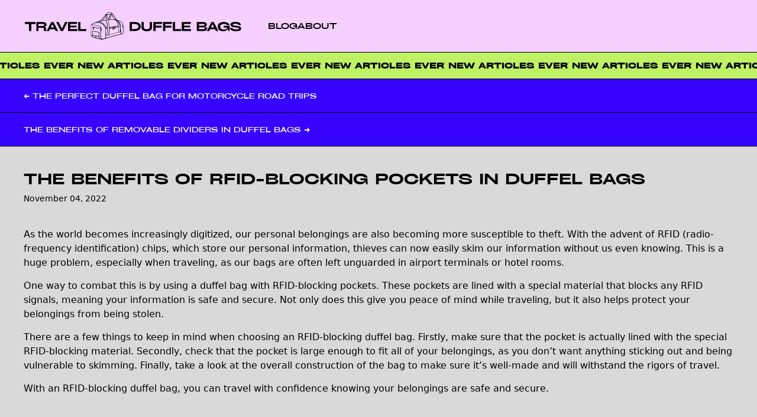

--- FILE ---
content_type: text/html
request_url: https://www.traveldufflebags.com/the-benefits-of-rfid-blocking-pockets-in-duffel-bags/
body_size: 6660
content:
<!DOCTYPE html><html lang="en"><head><meta charSet="utf-8"/><meta http-equiv="x-ua-compatible" content="ie=edge"/><meta name="viewport" content="width=device-width, initial-scale=1, shrink-to-fit=no"/><meta name="generator" content="Gatsby 4.25.7"/><meta name="description" content="As the world becomes increasingly digitized, our personal belongings are also becoming more susceptible to theft. With the advent of RFID (radio-frequency…" data-gatsby-head="true"/><meta property="og:title" content="The Benefits of RFID-Blocking Pockets in Duffel Bags" data-gatsby-head="true"/><meta property="og:description" content="As the world becomes increasingly digitized, our personal belongings are also becoming more susceptible to theft. With the advent of RFID (radio-frequency…" data-gatsby-head="true"/><meta property="og:type" content="website" data-gatsby-head="true"/><meta name="twitter:card" content="summary" data-gatsby-head="true"/><meta name="twitter:creator" content="" data-gatsby-head="true"/><meta name="twitter:title" content="The Benefits of RFID-Blocking Pockets in Duffel Bags" data-gatsby-head="true"/><meta name="twitter:description" content="As the world becomes increasingly digitized, our personal belongings are also becoming more susceptible to theft. With the advent of RFID (radio-frequency…" data-gatsby-head="true"/><meta name="theme-color" content="#DFDAFF"/><style data-href="/styles.ed0aefa79d5a60afd8d7.css" data-identity="gatsby-global-css">/*
! tailwindcss v3.3.2 | MIT License | https://tailwindcss.com
*/*,:after,:before{border:0 solid #e5e7eb;box-sizing:border-box}:after,:before{--tw-content:""}html{-webkit-text-size-adjust:100%;font-feature-settings:normal;font-family:ui-sans-serif,system-ui,-apple-system,BlinkMacSystemFont,Segoe UI,Roboto,Helvetica Neue,Arial,Noto Sans,sans-serif,Apple Color Emoji,Segoe UI Emoji,Segoe UI Symbol,Noto Color Emoji;font-variation-settings:normal;line-height:1.5;-moz-tab-size:4;-o-tab-size:4;tab-size:4}body{line-height:inherit;margin:0}hr{border-top-width:1px;color:inherit;height:0}abbr:where([title]){-webkit-text-decoration:underline dotted;text-decoration:underline dotted}h1,h2,h3,h4,h5,h6{font-size:inherit;font-weight:inherit}a{color:inherit;text-decoration:inherit}b,strong{font-weight:bolder}code,kbd,pre,samp{font-family:ui-monospace,SFMono-Regular,Menlo,Monaco,Consolas,Liberation Mono,Courier New,monospace;font-size:1em}small{font-size:80%}sub,sup{font-size:75%;line-height:0;position:relative;vertical-align:baseline}sub{bottom:-.25em}sup{top:-.5em}table{border-collapse:collapse;border-color:inherit;text-indent:0}button,input,optgroup,select,textarea{color:inherit;font-family:inherit;font-size:100%;font-weight:inherit;line-height:inherit;margin:0;padding:0}button,select{text-transform:none}[type=button],[type=reset],[type=submit],button{-webkit-appearance:button;background-color:transparent;background-image:none}:-moz-focusring{outline:auto}:-moz-ui-invalid{box-shadow:none}progress{vertical-align:baseline}::-webkit-inner-spin-button,::-webkit-outer-spin-button{height:auto}[type=search]{-webkit-appearance:textfield;outline-offset:-2px}::-webkit-search-decoration{-webkit-appearance:none}::-webkit-file-upload-button{-webkit-appearance:button;font:inherit}summary{display:list-item}blockquote,dd,dl,figure,h1,h2,h3,h4,h5,h6,hr,p,pre{margin:0}fieldset{margin:0}fieldset,legend{padding:0}menu,ol,ul{list-style:none;margin:0;padding:0}textarea{resize:vertical}input::-moz-placeholder,textarea::-moz-placeholder{color:#9ca3af;opacity:1}input::placeholder,textarea::placeholder{color:#9ca3af;opacity:1}[role=button],button{cursor:pointer}:disabled{cursor:default}audio,canvas,embed,iframe,img,object,svg,video{display:block;vertical-align:middle}img,video{height:auto;max-width:100%}[hidden]{display:none}*,:after,:before{--tw-border-spacing-x:0;--tw-border-spacing-y:0;--tw-translate-x:0;--tw-translate-y:0;--tw-rotate:0;--tw-skew-x:0;--tw-skew-y:0;--tw-scale-x:1;--tw-scale-y:1;--tw-pan-x: ;--tw-pan-y: ;--tw-pinch-zoom: ;--tw-scroll-snap-strictness:proximity;--tw-gradient-from-position: ;--tw-gradient-via-position: ;--tw-gradient-to-position: ;--tw-ordinal: ;--tw-slashed-zero: ;--tw-numeric-figure: ;--tw-numeric-spacing: ;--tw-numeric-fraction: ;--tw-ring-inset: ;--tw-ring-offset-width:0px;--tw-ring-offset-color:#fff;--tw-ring-color:rgba(59,130,246,.5);--tw-ring-offset-shadow:0 0 #0000;--tw-ring-shadow:0 0 #0000;--tw-shadow:0 0 #0000;--tw-shadow-colored:0 0 #0000;--tw-blur: ;--tw-brightness: ;--tw-contrast: ;--tw-grayscale: ;--tw-hue-rotate: ;--tw-invert: ;--tw-saturate: ;--tw-sepia: ;--tw-drop-shadow: ;--tw-backdrop-blur: ;--tw-backdrop-brightness: ;--tw-backdrop-contrast: ;--tw-backdrop-grayscale: ;--tw-backdrop-hue-rotate: ;--tw-backdrop-invert: ;--tw-backdrop-opacity: ;--tw-backdrop-saturate: ;--tw-backdrop-sepia: }::backdrop{--tw-border-spacing-x:0;--tw-border-spacing-y:0;--tw-translate-x:0;--tw-translate-y:0;--tw-rotate:0;--tw-skew-x:0;--tw-skew-y:0;--tw-scale-x:1;--tw-scale-y:1;--tw-pan-x: ;--tw-pan-y: ;--tw-pinch-zoom: ;--tw-scroll-snap-strictness:proximity;--tw-gradient-from-position: ;--tw-gradient-via-position: ;--tw-gradient-to-position: ;--tw-ordinal: ;--tw-slashed-zero: ;--tw-numeric-figure: ;--tw-numeric-spacing: ;--tw-numeric-fraction: ;--tw-ring-inset: ;--tw-ring-offset-width:0px;--tw-ring-offset-color:#fff;--tw-ring-color:rgba(59,130,246,.5);--tw-ring-offset-shadow:0 0 #0000;--tw-ring-shadow:0 0 #0000;--tw-shadow:0 0 #0000;--tw-shadow-colored:0 0 #0000;--tw-blur: ;--tw-brightness: ;--tw-contrast: ;--tw-grayscale: ;--tw-hue-rotate: ;--tw-invert: ;--tw-saturate: ;--tw-sepia: ;--tw-drop-shadow: ;--tw-backdrop-blur: ;--tw-backdrop-brightness: ;--tw-backdrop-contrast: ;--tw-backdrop-grayscale: ;--tw-backdrop-hue-rotate: ;--tw-backdrop-invert: ;--tw-backdrop-opacity: ;--tw-backdrop-saturate: ;--tw-backdrop-sepia: }.container{width:100%}@media (min-width:640px){.container{max-width:640px}}@media (min-width:768px){.container{max-width:768px}}@media (min-width:1024px){.container{max-width:1024px}}@media (min-width:1280px){.container{max-width:1280px}}@media (min-width:1536px){.container{max-width:1536px}}.fixed{position:fixed}.float-left{float:left}.mx-auto{margin-left:auto;margin-right:auto}.mb-10{margin-bottom:2.5rem}.flex{display:flex}.grid{display:grid}.w-96{width:24rem}.w-full{width:100%}.grid-cols-1{grid-template-columns:repeat(1,minmax(0,1fr))}.items-center{align-items:center}.justify-center{justify-content:center}.gap-10{gap:2.5rem}.gap-5{gap:1.25rem}.border-b{border-bottom-width:1px}.border-black{--tw-border-opacity:1;border-color:rgb(0 0 0/var(--tw-border-opacity))}.bg-fuchsia-200{--tw-bg-opacity:1;background-color:rgb(245 208 254/var(--tw-bg-opacity))}.bg-grey-solid{--tw-bg-opacity:1;background-color:rgb(217 217 217/var(--tw-bg-opacity))}.bg-lime-300{--tw-bg-opacity:1;background-color:rgb(190 242 100/var(--tw-bg-opacity))}.p-10{padding:2.5rem}.px-10{padding-left:2.5rem;padding-right:2.5rem}.py-10{padding-bottom:2.5rem;padding-top:2.5rem}.py-2{padding-bottom:.5rem;padding-top:.5rem}.py-3{padding-bottom:.75rem;padding-top:.75rem}.py-5{padding-bottom:1.25rem;padding-top:1.25rem}.font-CyGroteskGrandBold{font-family:CyGroteskGrandBold,sans-serif}.font-CyGroteskGrandDemi{font-family:CyGroteskGrandDemi,sans-serif}.font-CyGroteskGrandMedium{font-family:CyGroteskGrandMedium,sans-serif}.text-sm{font-size:.875rem;line-height:1.25rem}.text-xs{font-size:.75rem;line-height:1rem}.uppercase{text-transform:uppercase}.antialiased{-webkit-font-smoothing:antialiased;-moz-osx-font-smoothing:grayscale}@font-face{font-display:swap;font-family:CyGroteskGrandBlack;font-style:normal;font-weight:900;src:url(/static/CyGroteskGrandBlack-CyGroteskGrandBlack-43d77495491f38d2b405520cf1c99b0b.woff2) format("woff2"),url(/static/CyGroteskGrandBlack-CyGroteskGrandBlack-6cdbc3069216f648efe88967aa14a23c.woff) format("woff")}@font-face{font-display:swap;font-family:CyGroteskGrandDark;font-style:normal;font-weight:900;src:url(/static/CyGroteskGrandDark-CyGroteskGrandDark-7cea260129bff75ad666106ef182bda3.woff2) format("woff2"),url(/static/CyGroteskGrandDark-CyGroteskGrandDark-4d5689fe48b373a2e53ce2d9e596676b.woff) format("woff")}@font-face{font-display:swap;font-family:CyGroteskGrandBold;font-style:normal;font-weight:700;src:url(/static/CyGroteskGrandBold-CyGroteskGrandBold-a49d5539e1dea3afa0d8c894356ea1c7.woff2) format("woff2"),url(/static/CyGroteskGrandBold-CyGroteskGrandBold-e965880b80ee85a6d5efb308819e0bfc.woff) format("woff")}@font-face{font-display:swap;font-family:CyGroteskGrandHeavy;font-style:normal;font-weight:900;src:url(/static/CyGroteskGrandHeavy-CyGroteskGrandHeavy-a3b780b013a6e867f8e7e056cd84c4a6.woff2) format("woff2"),url(/static/CyGroteskGrandHeavy-CyGroteskGrandHeavy-867484af3c4e97010d8c324673657009.woff) format("woff")}@font-face{font-display:swap;font-family:CyGroteskGrandDemi;font-style:normal;font-weight:400;src:url(/static/CyGroteskGrandDemi-CyGroteskGrandDemi-2314fea14a8aa674161723770cd951b2.woff2) format("woff2"),url(/static/CyGroteskGrandDemi-CyGroteskGrandDemi-a5aa13989f40c10efeedfac60bae35ca.woff) format("woff")}@font-face{font-display:swap;font-family:CyGroteskGrandLight;font-style:normal;font-weight:300;src:url(/static/CyGroteskGrandLight-CyGroteskGrandLight-7ee1ff7a53e90c289ca8c3f5f9356e4a.woff2) format("woff2"),url(/static/CyGroteskGrandLight-CyGroteskGrandLight-d6bb29015f088c9e8e6e73cf36705acf.woff) format("woff")}@font-face{font-display:swap;font-family:CyGroteskGrandRegular;font-style:normal;font-weight:400;src:url(/static/CyGroteskGrandRegular-CyGroteskGrandRegular-6a0b711a1df95c1cb080a52ec5524ec8.woff2) format("woff2"),url(/static/CyGroteskGrandRegular-CyGroteskGrandRegular-2e9059558ee67ccf3d683c4a10f302aa.woff) format("woff")}@font-face{font-display:swap;font-family:CyGroteskGrandThin;font-style:normal;font-weight:100;src:url(/static/CyGroteskGrandThin-CyGroteskGrandThin-54ddd96732a4c5e90be168db1fb67e3a.woff2) format("woff2"),url(/static/CyGroteskGrandThin-CyGroteskGrandThin-c5cd5832a902c01ffd59d4da8ddb900d.woff) format("woff")}@font-face{font-display:swap;font-family:CyGroteskGrandMedium;font-style:normal;font-weight:500;src:url(/static/CyGroteskGrandMedium-CyGroteskGrandMedium-f9d513803787a6f04d5db98ba8a613e0.woff2) format("woff2"),url(/static/CyGroteskGrandMedium-CyGroteskGrandMedium-c2f93d97d733be3ff93df73e3429a606.woff) format("woff")}@font-face{font-display:swap;font-family:CyGroteskWideBlack;font-style:normal;font-weight:900;src:url(/static/CyGroteskWideBlack-CyGroteskWideBlack-5c8aa7ecc4bacae2d2e2a269438ab2f2.woff2) format("woff2"),url(/static/CyGroteskWideBlack-CyGroteskWideBlack-05d11af40a0fb51c02136060ee22fdfe.woff) format("woff")}@font-face{font-display:swap;font-family:CyGroteskWideDark;font-style:normal;font-weight:900;src:url(/static/CyGroteskWideDark-CyGroteskWideDark-4715398d9da4800481f5573ea6f2c5a8.woff2) format("woff2"),url(/static/CyGroteskWideDark-CyGroteskWideDark-87e1d655c11c92c9e0b31aaf9d8dd76f.woff) format("woff")}@font-face{font-display:swap;font-family:CyGroteskWideBold;font-style:normal;font-weight:700;src:url(/static/CyGroteskWideBold-CyGroteskWideBold-f4daadb1c9efe244ccf170b2ebdaaf80.woff2) format("woff2"),url(/static/CyGroteskWideBold-CyGroteskWideBold-c7a542bf9e416a912137f950b1d507e9.woff) format("woff")}@font-face{font-display:swap;font-family:CyGroteskWideHeavy;font-style:normal;font-weight:900;src:url(/static/CyGroteskWideHeavy-CyGroteskWideHeavy-387ec97999f3e0fd41bf2c6951eab8e2.woff2) format("woff2"),url(/static/CyGroteskWideHeavy-CyGroteskWideHeavy-eaf360560f76f948dd6aaf031f6094f8.woff) format("woff")}@font-face{font-display:swap;font-family:CyGroteskWideDemi;font-style:normal;font-weight:400;src:url(/static/CyGroteskWideDemi-CyGroteskWideDemi-31fc85e1114964a8cbb4f03d6dfe032a.woff2) format("woff2"),url(/static/CyGroteskWideDemi-CyGroteskWideDemi-5f221cf24cdcae5967b553d6d6ed23f1.woff) format("woff")}@font-face{font-display:swap;font-family:CyGroteskWideLight;font-style:normal;font-weight:300;src:url(/static/CyGroteskWideLight-CyGroteskWideLight-3babc42f93c6ba8203d0f9075a954a24.woff2) format("woff2"),url(/static/CyGroteskWideLight-CyGroteskWideLight-953aa215561d263ed4facc32cba6aab2.woff) format("woff")}@font-face{font-display:swap;font-family:CyGroteskWideMedium;font-style:normal;font-weight:500;src:url(/static/CyGroteskWideMedium-CyGroteskWideMedium-0908951dbfeb44a9780d930cf8fbb965.woff2) format("woff2"),url(/static/CyGroteskWideMedium-CyGroteskWideMedium-6780a3a7acb5da5cf364f02db5ba7928.woff) format("woff")}body{background-color:#d9d9d9}h1{font-size:19pt;line-height:28px;margin-bottom:10px}p{margin-bottom:15px}.articleBody{min-height:50vh}.articleBody h2{font-size:14pt;font-weight:600;margin:0 0 10px;text-transform:uppercase}.articleBody ol,.articleBody ul{list-style:circle;padding:10px 0 10px 40px}.articleBody ol li,.articleBody ul li{line-height:normal;margin-bottom:10px;padding:0}.articleBody ol li p,.articleBody ul li p{padding-bottom:0}.ticker{background:#bef263;border-bottom:1px solid}.footerBlogNav{font-family:CyGroteskGrandMedium,Arial,Helvetica,sans-serif}.footerBlogNav a{background:#3604ff;border-bottom:1px solid #000;color:#fff}section.articleBody a:link{text-decoration:underline}.hover\:bg-lime-50:hover{--tw-bg-opacity:1;background-color:rgb(247 254 231/var(--tw-bg-opacity))}@media (min-width:1024px){.lg\:grid-cols-2{grid-template-columns:repeat(2,minmax(0,1fr))}.lg\:grid-cols-3{grid-template-columns:repeat(3,minmax(0,1fr))}.lg\:justify-start{justify-content:flex-start}.lg\:gap-10{gap:2.5rem}}</style><title data-gatsby-head="true">The Benefits of RFID-Blocking Pockets in Duffel Bags | Travel Duffle Bags: Tips, Reviews, and Recommendations</title><link rel="preconnect" href="https://www.google-analytics.com"/><link rel="dns-prefetch" href="https://www.google-analytics.com"/><script>
  
  function gaOptout(){document.cookie=disableStr+'=true; expires=Thu, 31 Dec 2099 23:59:59 UTC;path=/',window[disableStr]=!0}var gaProperty='UA-XXXXXXX-1',disableStr='ga-disable-'+gaProperty;document.cookie.indexOf(disableStr+'=true')>-1&&(window[disableStr]=!0);
  if(true) {
    (function(i,s,o,g,r,a,m){i['GoogleAnalyticsObject']=r;i[r]=i[r]||function(){
    (i[r].q=i[r].q||[]).push(arguments)},i[r].l=1*new Date();a=s.createElement(o),
    m=s.getElementsByTagName(o)[0];a.async=1;a.src=g;m.parentNode.insertBefore(a,m)
    })(window,document,'script','https://www.google-analytics.com/analytics.js','ga');
  }
  if (typeof ga === "function") {
    ga('create', 'UA-XXXXXXX-1', 'auto', {});
      ga('set', 'anonymizeIp', true);
      
      
      
      
      }</script><link rel="sitemap" type="application/xml" href="/sitemap/sitemap-index.xml"/><style>.gatsby-image-wrapper{position:relative;overflow:hidden}.gatsby-image-wrapper picture.object-fit-polyfill{position:static!important}.gatsby-image-wrapper img{bottom:0;height:100%;left:0;margin:0;max-width:none;padding:0;position:absolute;right:0;top:0;width:100%;object-fit:cover}.gatsby-image-wrapper [data-main-image]{opacity:0;transform:translateZ(0);transition:opacity .25s linear;will-change:opacity}.gatsby-image-wrapper-constrained{display:inline-block;vertical-align:top}</style><noscript><style>.gatsby-image-wrapper noscript [data-main-image]{opacity:1!important}.gatsby-image-wrapper [data-placeholder-image]{opacity:0!important}</style></noscript><script type="module">const e="undefined"!=typeof HTMLImageElement&&"loading"in HTMLImageElement.prototype;e&&document.body.addEventListener("load",(function(e){const t=e.target;if(void 0===t.dataset.mainImage)return;if(void 0===t.dataset.gatsbyImageSsr)return;let a=null,n=t;for(;null===a&&n;)void 0!==n.parentNode.dataset.gatsbyImageWrapper&&(a=n.parentNode),n=n.parentNode;const o=a.querySelector("[data-placeholder-image]"),r=new Image;r.src=t.currentSrc,r.decode().catch((()=>{})).then((()=>{t.style.opacity=1,o&&(o.style.opacity=0,o.style.transition="opacity 500ms linear")}))}),!0);</script><link rel="alternate" type="application/rss+xml" title="Gatsby Starter Blog RSS Feed" href="/rss.xml"/><link rel="icon" href="/favicon-32x32.png?v=ea69f7f2712d9f469028033cd919b2fc" type="image/png"/><link rel="manifest" href="/manifest.webmanifest" crossorigin="anonymous"/><link rel="apple-touch-icon" sizes="48x48" href="/icons/icon-48x48.png?v=ea69f7f2712d9f469028033cd919b2fc"/><link rel="apple-touch-icon" sizes="72x72" href="/icons/icon-72x72.png?v=ea69f7f2712d9f469028033cd919b2fc"/><link rel="apple-touch-icon" sizes="96x96" href="/icons/icon-96x96.png?v=ea69f7f2712d9f469028033cd919b2fc"/><link rel="apple-touch-icon" sizes="144x144" href="/icons/icon-144x144.png?v=ea69f7f2712d9f469028033cd919b2fc"/><link rel="apple-touch-icon" sizes="192x192" href="/icons/icon-192x192.png?v=ea69f7f2712d9f469028033cd919b2fc"/><link rel="apple-touch-icon" sizes="256x256" href="/icons/icon-256x256.png?v=ea69f7f2712d9f469028033cd919b2fc"/><link rel="apple-touch-icon" sizes="384x384" href="/icons/icon-384x384.png?v=ea69f7f2712d9f469028033cd919b2fc"/><link rel="apple-touch-icon" sizes="512x512" href="/icons/icon-512x512.png?v=ea69f7f2712d9f469028033cd919b2fc"/></head><body><div id="___gatsby"><div style="outline:none" tabindex="-1" id="gatsby-focus-wrapper"><div class="bg-grey-solid"><div class="bg-fuchsia-200 border-black border-b"><div class="py-5 px-10"><div class="grid grid-cols-1 lg:grid-cols-3 gap-5 lg:gap-10 items-center"><div class=""><a class="" href="/"><img src="/static/traveldufflebags-logo-14f7c8fac03b2580973f8e9ec5c64e2f.svg" class="w-96 float-left mx-auto"/></a></div><div class=""><ul class="flex gap-5 uppercase text-sm lg:text-md font-CyGroteskGrandMedium items-center justify-center lg:justify-start"><li><a class="" href="/">Blog</a></li><li><a class="" href="/about">About</a></li></ul></div></div></div></div><div class="ticker" style="position:relative;overflow:hidden;height:0"></div><main><div class=""><div class="grid grid-rows-1 grid-flow-col footerBlogNav uppercase text-xs"><a rel="prev" class="py-5 px-10 bg-violet-300 w-full" href="/the-perfect-duffel-bag-for-motorcycle-road-trips/">← <!-- -->The Perfect Duffel Bag for Motorcycle Road Trips</a><a rel="next" class="py-5 px-10 bg-violet-300 w-full" href="/the-benefits-of-removable-dividers-in-duffel-bags/">The Benefits of Removable Dividers in Duffel Bags<!-- --> →</a></div></div><div class="p-10 border-b h-screen border-black"><div><header><h1 class="font-CyGroteskGrandDemi uppercase">The Benefits of RFID-Blocking Pockets in Duffel Bags</h1><p class="text-sm">November 04, 2022</p></header><br/><section class="articleBody"><p>As the world becomes increasingly digitized, our personal belongings are also becoming more susceptible to theft. With the advent of RFID (radio-frequency identification) chips, which store our personal information, thieves can now easily skim our information without us even knowing. This is a huge problem, especially when traveling, as our bags are often left unguarded in airport terminals or hotel rooms.</p>
<p>One way to combat this is by using a duffel bag with RFID-blocking pockets. These pockets are lined with a special material that blocks any RFID signals, meaning your information is safe and secure. Not only does this give you peace of mind while traveling, but it also helps protect your belongings from being stolen.</p>
<p>There are a few things to keep in mind when choosing an RFID-blocking duffel bag. Firstly, make sure that the pocket is actually lined with the special RFID-blocking material. Secondly, check that the pocket is large enough to fit all of your belongings, as you don’t want anything sticking out and being vulnerable to skimming. Finally, take a look at the overall construction of the bag to make sure it’s well-made and will withstand the rigors of travel.</p>
<p>With an RFID-blocking duffel bag, you can travel with confidence knowing your belongings are safe and secure.</p></section></div></div></main><div class="py-2 border-b border-black px-10 uppercase text-xs font-CyGroteskGrandMedium">© <!-- -->2023<!-- -->, Built by<!-- --> <a href="/" title="Travel Duffle Bags" class="">Travel Duffle Bags</a></div></div></div><div id="gatsby-announcer" style="position:absolute;top:0;width:1px;height:1px;padding:0;overflow:hidden;clip:rect(0, 0, 0, 0);white-space:nowrap;border:0" aria-live="assertive" aria-atomic="true"></div></div><script id="gatsby-script-loader">/*<![CDATA[*/window.pagePath="/the-benefits-of-rfid-blocking-pockets-in-duffel-bags/";window.___webpackCompilationHash="5382ff4d150d4be14812";/*]]>*/</script><script id="gatsby-chunk-mapping">/*<![CDATA[*/window.___chunkMapping={"polyfill":["/polyfill-30f2bf2a1846f97f91ab.js"],"app":["/app-111fe2fb3b0784b08201.js"],"component---src-pages-404-js":["/component---src-pages-404-js-84dc72b42df9c81a56f5.js"],"component---src-pages-about-js":["/component---src-pages-about-js-d7cbd73d81d616920262.js"],"component---src-pages-index-js":["/component---src-pages-index-js-4423f20f9d775b128c47.js"],"component---src-pages-using-typescript-tsx":["/component---src-pages-using-typescript-tsx-93a641c03f668e7f44a1.js"],"component---src-templates-blog-post-js":["/component---src-templates-blog-post-js-d76cd4b2e0a91f74c449.js"]};/*]]>*/</script><script src="/polyfill-30f2bf2a1846f97f91ab.js" nomodule=""></script><script src="/app-111fe2fb3b0784b08201.js" async=""></script><script src="/framework-ebce4a0ba89636671a51.js" async=""></script><script src="/webpack-runtime-62012f828056e9316484.js" async=""></script></body></html>

--- FILE ---
content_type: application/javascript
request_url: https://www.traveldufflebags.com/commons-268096ffc610c1862200.js
body_size: 3622
content:
"use strict";(self.webpackChunkgatsby_starter_blog=self.webpackChunkgatsby_starter_blog||[]).push([[351],{3317:function(e,t,n){n.d(t,{Z:function(){return R}});var r=n(7294),i=n(1082),o=n.p+"static/traveldufflebags-logo-14f7c8fac03b2580973f8e9ec5c64e2f.svg";function s(){return r.createElement("div",{className:"bg-fuchsia-200 border-black border-b"},r.createElement("div",{className:"py-5 px-10"},r.createElement("div",{className:"grid grid-cols-1 lg:grid-cols-3 gap-5 lg:gap-10 items-center"},r.createElement("div",{className:""},r.createElement(i.Link,{className:"",to:"/"},r.createElement("img",{src:o,className:"w-96 float-left mx-auto"}))),r.createElement("div",{className:""},r.createElement("ul",{className:"flex gap-5 uppercase text-sm lg:text-md font-CyGroteskGrandMedium items-center justify-center lg:justify-start"},r.createElement("li",null,r.createElement(i.Link,{className:"",to:"/"},"Blog")),r.createElement("li",null,r.createElement(i.Link,{className:"",to:"/about"},"About")))))))}var a=function(){var e=function(){return(65536*(1+Math.random())|0).toString(16).substring(1)};return e()+e()+"-"+e()+"-"+e()+"-"+e()+"-"+e()+e()+e()};function c(e){var t=0;return e.forEach((function(e){e.rect&&e.rect.height>t&&(t=e.rect.height)})),t}function f(e){var t=e.mode,n=e.from,r=e.direction,i=e.rect,o=e.width,s=n||0;switch(t){case"await":return"toRight"===r?o:-i.width;case"smooth":return"toRight"===r?i.width>o?0:o-i.width:i.width>o?o-i.width:0;default:return"toRight"===r?0:i.width+s>o?o-i.width:o-i.left-i.width}}function l(e){var t=e.from,n=e.rect;return"toRight"===e.direction?t:t+n.width}var d=function(e,t){if(!(e instanceof t))throw new TypeError("Cannot call a class as a function")},u=function(){function e(e,t){for(var n=0;n<t.length;n++){var r=t[n];r.enumerable=r.enumerable||!1,r.configurable=!0,"value"in r&&(r.writable=!0),Object.defineProperty(e,r.key,r)}}return function(t,n,r){return n&&e(t.prototype,n),r&&e(t,r),t}}(),p=Object.assign||function(e){for(var t=1;t<arguments.length;t++){var n=arguments[t];for(var r in n)Object.prototype.hasOwnProperty.call(n,r)&&(e[r]=n[r])}return e},m=function(e,t){if("function"!=typeof t&&null!==t)throw new TypeError("Super expression must either be null or a function, not "+typeof t);e.prototype=Object.create(t&&t.prototype,{constructor:{value:e,enumerable:!1,writable:!0,configurable:!0}}),t&&(Object.setPrototypeOf?Object.setPrototypeOf(e,t):e.__proto__=t)},h=function(e,t){if(!e)throw new ReferenceError("this hasn't been initialised - super() hasn't been called");return!t||"object"!=typeof t&&"function"!=typeof t?e:t},v=function(e){if(Array.isArray(e)){for(var t=0,n=Array(e.length);t<e.length;t++)n[t]=e[t];return n}return Array.from(e)},g=function(e){function t(){var e,n,i;d(this,t);for(var o=arguments.length,s=Array(o),a=0;a<o;a++)s[a]=arguments[a];return n=i=h(this,(e=t.__proto__||Object.getPrototypeOf(t)).call.apply(e,[this].concat(s))),i.state={children:i.props.children({index:i.props.index}),move:i.props.move,position:{from:void 0,to:void 0,next:void 0},offset:i.props.offset,rect:null},i.x=0,i.isMoving=!1,i.nextTriggered=!1,i.elementRef=r.createRef(),i.raf=null,i.componentDidMount=function(){i.setPosition(!0),i.observer=new MutationObserver(i.onMutation),i.observer.observe(i.elementRef.current,{characterData:!0,childList:!0,subtree:!0})},i.componentWillUnmount=function(){i.observer.disconnect()},i.onMutation=function(){i.setPosition()},i.componentDidUpdate=function(e,t){i.x||t.position.from===i.state.position.from||(i.x=i.state.position.from,i.elementRef.current.style.transform="translate3d("+i.x+"px, 0, 0)"),i.x!==i.state.position.from&&e.prevRect&&i.props.prevRect&&e.prevRect.width!==i.props.prevRect.width&&(i.props.offset?i.x=i.x+(i.props.offset-e.offset):i.x=i.x+(i.props.prevRect.width-e.prevRect.width),i.elementRef.current.style.transform="translate3d("+i.x+"px, 0, 0)"),i.props.move&&!e.start&&i.props.start&&i.animate(),i.props.start&&!e.move&&i.props.move&&i.animate(),e.move&&!i.props.move&&(i.isMoving=!1,window.cancelAnimationFrame(i.raf))},i.setPosition=function(e){var t=i.props,n=t.mode,r=t.width,o=t.id,s=t.onNext,a=t.direction,c=t.index,d=t.setRect,u=i.elementRef.current.getBoundingClientRect();if(0!==u.width){var p=0===i.props.index?function(e){var t=e.offset,n=e.rect,r=e.direction,i=e.width;if("run-in"===t)return"toRight"===r?-n.width:i;if("string"==typeof t){var o=Number(t.replace("%",""));if(o)return i/100*o}return t}({offset:i.props.offset,rect:u,direction:a,width:r}):i.props.offset,m=function(e){var t=e.mode,n=e.index,r=e.rect,i=e.offset,o=e.width,s=e.direction,a=function(e){var t=e.index,n=e.rect,r=e.offset,i=e.width,o=e.direction;return 0===t?r:"number"==typeof r?function(e){var t=e.rect,n=e.offset;return"toRight"===e.direction?n-t.width:n}({rect:n,offset:r,direction:o}):"toRight"===o?-n.width:i}({index:n,rect:r,offset:i,width:o,direction:s}),c=function(e){var t=e.rect,n=e.width;return"toRight"===e.direction?n:-t.width}({rect:r,width:o,direction:s});return{from:a,to:c,next:f({mode:t,from:a,direction:s,rect:r,width:o})}}({mode:n,rect:u,index:c,offset:p,width:r,direction:a});if(d({index:i.props.index,rect:u,offset:p,nextOffset:l({from:m.from,rect:u,direction:a})}),e){var h=function(e){var t=e.rect,n=e.mode,r=(e.prevOffset,e.position),i=e.direction,o=e.width;return"chain"===n&&("toRight"===i?r.from>0:t.width+r.from<=o)}({mode:n,rect:u,position:m,offset:p,direction:a,width:r});h&&s({id:o,index:c,rect:u,nextOffset:l({from:m.from,rect:u,direction:a})}),h||!p&&0!==c||s({id:o,index:c,rect:u}),i.nextTriggered=h}i.setState({rect:u,offset:p,position:m})}},i.shouldTriggerNext=function(){return!i.nextTriggered&&("toLeft"===i.props.direction?i.x<=i.state.position.next:i.x>=i.state.position.next)},i.triggerNext=function(){i.shouldTriggerNext()&&(i.nextTriggered=!0,i.props.onNext({id:i.props.id,index:i.props.index,rect:i.state.rect}))},i.shouldFinish=function(){return"toRight"===i.props.direction?i.x>=i.state.position.to:i.x<=i.state.position.to},i.animate=function(){if(!i.isMoving){i.isMoving=!0;var e=null;i.raf=window.requestAnimationFrame((function t(n){if(i.isMoving&&i.elementRef.current){var r=e?n-e:0;i.x="toLeft"===i.props.direction?i.x-r/100*i.props.speed:i.x+r/100*i.props.speed,i.elementRef.current.style.transform="translate3d("+i.x+"px, 0, 0)",i.triggerNext(),i.shouldFinish()?(i.isMoving=!1,e=null,i.props.onFinish(i.props.id)):(e=n,i.raf=window.requestAnimationFrame(t))}}))}},i.render=function(){return r.createElement("div",{className:"ticker__element",style:{willChange:"transform",position:"absolute",left:0,top:0,transform:"translate3d("+i.x+"px, 0, 0)"},ref:i.elementRef},i.state.children)},h(i,n)}return m(t,e),t}(r.Component);g.defaultProps={offset:void 0,width:void 0,prevRect:null};var x=function(e,t){return{elements:[{id:a(),index:0,height:0,start:!1,offset:e,rect:null,prevRect:null}],width:t,height:0}},w=function(e){function t(){var e,n,i,o,s,f;d(this,t);for(var l=arguments.length,u=Array(l),m=0;m<l;m++)u[m]=arguments[m];return n=i=h(this,(e=t.__proto__||Object.getPrototypeOf(t)).call.apply(e,[this].concat(u))),i.next=null,i.state=x(i.props.offset),i.tickerRef=r.createRef(),i.dOnResize=(o=function(){return i.onResize()},s=150,f=void 0,function(){var e=this,t=arguments;clearTimeout(f),f=setTimeout((function(){return o.apply(e,t)}),s)}),i.componentDidMount=function(){i.setState({width:i.tickerRef.current.offsetWidth,height:i.props.height}),window.addEventListener("resize",i.dOnResize)},i.componentWillUnmount=function(){window.removeEventListener("resize",i.dOnResize)},i.setRect=function(e){var t=e.index,n=e.rect,r=(e.offset,e.nextOffset);i.setState((function(e){var o=e.elements.map((function(e){var i=e;return e.index===t&&(i.rect=n),e.index===t+1&&(i.prevRect=n,i.offset&&(i.offset=r)),i}));return{elements:o,height:i.props.height?e.height:c(o)}}))},i.onResize=function(){i.tickerRef.current&&i.tickerRef.current.offsetWidth!==i.state.width&&i.setState(p({},x(i.props.offset,i.tickerRef.current.offsetWidth),{height:i.props.height}))},i.onFinish=function(e){i.props.onFinish(),i.setState((function(t){return{elements:t.elements.filter((function(t){return t.id!==e}))}}))},i.onNext=function(e){e.id;var t=e.index,n=e.rect,r=e.nextOffset;i.props.onNext(t),i.setState((function(e){return{elements:[].concat(v(e.elements.map((function(e){var r=e;return e.index===t&&(r.rect=n),(0===e.index||e.offset||r.index===t+1)&&(r.start=!0),r}))),[{id:a(),index:e.elements[e.elements.length-1].index+1,height:0,start:!1,offset:r,rect:null,prevRect:n}])}}))},h(i,n)}return m(t,e),u(t,[{key:"render",value:function(){var e=this;return r.createElement("div",{className:"ticker",ref:this.tickerRef,style:{position:"relative",overflow:"hidden",height:this.state.height&&this.state.height+"px"}},this.state.width&&this.state.elements.map((function(t){return r.createElement(g,{key:t.id,id:t.id,index:t.index,start:t.start,offset:t.offset,prevRect:t.prevRect,direction:e.props.direction,mode:e.props.mode,move:e.props.move,speed:e.props.speed,onFinish:e.onFinish,onNext:e.onNext,setRect:e.setRect,width:e.state.width},e.props.children)})))}}]),t}(r.Component);w.defaultProps={offset:0,speed:5,direction:"toLeft",mode:"chain",move:!0,height:void 0,onNext:function(){},onFinish:function(){}};var b=w,y=function(){return r.createElement(b,null,(function(e){e.index;return r.createElement(r.Fragment,null,r.createElement("div",{class:"bg-lime-300 font-CyGroteskGrandBold border-b border-black text-sm py-3 antialiased"}," NEW ARTICLES EVERY WEEK /"))}))},R=function(e){var t=e.children;return r.createElement("div",{className:"bg-grey-solid"},r.createElement(s,null),r.createElement(y,null),r.createElement("main",null,t),r.createElement("div",{className:"py-2 border-b border-black px-10 uppercase text-xs font-CyGroteskGrandMedium"},"© ",(new Date).getFullYear(),", Built by"," ",r.createElement("a",{href:"/",title:"Travel Duffle Bags",className:""},"Travel Duffle Bags")))}},9357:function(e,t,n){var r=n(7294),i=n(1082);t.Z=function(e){var t,n,o,s=e.description,a=e.title,c=e.children,f=(0,i.useStaticQuery)("2841359383").site,l=s||f.siteMetadata.description,d=null===(t=f.siteMetadata)||void 0===t?void 0:t.title;return r.createElement(r.Fragment,null,r.createElement("title",null,d?a+" | "+d:a),r.createElement("meta",{name:"description",content:l}),r.createElement("meta",{property:"og:title",content:a}),r.createElement("meta",{property:"og:description",content:l}),r.createElement("meta",{property:"og:type",content:"website"}),r.createElement("meta",{name:"twitter:card",content:"summary"}),r.createElement("meta",{name:"twitter:creator",content:(null===(n=f.siteMetadata)||void 0===n||null===(o=n.social)||void 0===o?void 0:o.twitter)||""}),r.createElement("meta",{name:"twitter:title",content:a}),r.createElement("meta",{name:"twitter:description",content:l}),c)}}}]);
//# sourceMappingURL=commons-268096ffc610c1862200.js.map

--- FILE ---
content_type: image/svg+xml
request_url: https://www.traveldufflebags.com/static/traveldufflebags-logo-14f7c8fac03b2580973f8e9ec5c64e2f.svg
body_size: 4823
content:
<?xml version="1.0" encoding="utf-8"?><svg version="1.1" id="Layer_1" xmlns="http://www.w3.org/2000/svg" xmlns:xlink="http://www.w3.org/1999/xlink" x="0px" y="0px" viewBox="0 0 401 51.8" style="enable-background:new 0 0 401 51.8;" xml:space="preserve"><g><g><path d="M2.1,22.4v-3.6h19.4v3.6h-7.6v12.9H9.7V22.4H2.1z"/><path d="M40.9,33.2c0,0.5,0.1,0.8,0.2,1.2c0.1,0.3,0.3,0.6,0.7,0.9h-4.5c-0.3-0.3-0.5-0.6-0.6-0.9c-0.1-0.3-0.2-0.7-0.2-1.2v-1.5c0-0.5,0-0.9-0.1-1.2c-0.1-0.3-0.2-0.5-0.3-0.7s-0.4-0.3-0.7-0.3c-0.3-0.1-0.7-0.1-1.1-0.1H27v5.9h-4V18.8h11.4c1.3,0,2.4,0.1,3.3,0.4c0.9,0.2,1.6,0.6,2.2,1c0.6,0.4,1,0.9,1.3,1.5c0.3,0.6,0.4,1.2,0.4,1.8c0,0.7-0.1,1.2-0.4,1.7c-0.3,0.5-0.6,0.9-1,1.2c-0.4,0.3-0.8,0.6-1.3,0.8c-0.5,0.2-1,0.3-1.5,0.4v0c1.2,0.2,2.1,0.5,2.7,1.1c0.6,0.6,0.9,1.5,0.9,2.9V33.2z M34,26c0.6,0,1.2,0,1.6-0.1c0.4-0.1,0.8-0.2,1-0.4c0.3-0.2,0.4-0.4,0.5-0.6c0.1-0.2,0.2-0.5,0.2-0.8c0-0.3-0.1-0.5-0.2-0.8c-0.1-0.2-0.3-0.4-0.5-0.6c-0.2-0.2-0.6-0.3-1-0.4c-0.4-0.1-1-0.1-1.6-0.1h-7V26H34z"/><path d="M62.8,35.3h-4.4l-1.7-3.4h-8.8l-1.7,3.4h-4.4l8.4-16.5h4.1L62.8,35.3z M52.2,22.8l-2.9,5.8h5.7L52.2,22.8z"/><path d="M75.4,18.8h4.5l-8.2,16.5h-4.1l-8.4-16.5h4.5l5.9,12.1L75.4,18.8z"/><path d="M80.6,35.3V18.8H97v3.5H84.7v3.1h11.2v3.1H84.7v3.3h12.8v3.5H80.6z"/><path d="M99.2,35.3V18.8h4.1v12.8h10.8v3.7H99.2z"/></g><g><path d="M202.4,18.8c1.8,0,3.3,0.2,4.6,0.6c1.3,0.4,2.4,1,3.3,1.7c0.9,0.7,1.6,1.5,2,2.5c0.5,1,0.7,2,0.7,3v0.8c0,1.1-0.2,2.1-0.7,3c-0.5,1-1.1,1.8-2,2.5c-0.9,0.7-2,1.3-3.3,1.7c-1.3,0.4-2.9,0.6-4.6,0.6h-9.5V18.8H202.4z M208.8,26.7c0-0.6-0.1-1.1-0.4-1.6c-0.3-0.5-0.7-1-1.3-1.4c-0.6-0.4-1.3-0.7-2.2-1c-0.9-0.2-2-0.4-3.3-0.4H197v9.3h4.7c1.3,0,2.4-0.1,3.3-0.4c0.9-0.2,1.6-0.6,2.2-1s1-0.9,1.3-1.4c0.3-0.5,0.4-1.1,0.4-1.6V26.7z"/><path d="M214.4,18.8h4.1v8.8c0,1.4,0.4,2.5,1.3,3.3c0.8,0.8,2.2,1.1,4.2,1.1c1.9,0,3.3-0.4,4.2-1.1c0.9-0.7,1.3-1.8,1.3-3.3v-8.8h4.1v9.3c0,1.1-0.2,2.1-0.6,3.1c-0.4,0.9-1,1.7-1.8,2.4c-0.8,0.7-1.8,1.2-3,1.5c-1.2,0.4-2.6,0.5-4.3,0.5c-1.6,0-3-0.2-4.2-0.5c-1.2-0.4-2.2-0.9-3-1.5c-0.8-0.7-1.4-1.5-1.8-2.4c-0.4-0.9-0.6-1.9-0.6-3.1V18.8z"/><path d="M252.1,22.3h-12v3.2H251v3.5h-10.9v6.2H236V18.8h16.1V22.3z"/><path d="M269.8,22.3h-12v3.2h10.9v3.5h-10.9v6.2h-4.1V18.8h16.1V22.3z"/><path d="M271.5,35.3V18.8h4.1v12.8h10.8v3.7H271.5z"/><path d="M287.7,35.3V18.8h16.4v3.5h-12.3v3.1H303v3.1h-11.2v3.3h12.8v3.5H287.7z"/></g><g><path d="M329.2,27c0.5,0.1,1.1,0.2,1.6,0.4c0.5,0.2,1,0.4,1.5,0.7c0.4,0.3,0.8,0.7,1.1,1.2c0.3,0.5,0.4,1,0.4,1.6c0,0.6-0.1,1.1-0.4,1.6c-0.3,0.5-0.7,1-1.3,1.4c-0.6,0.4-1.4,0.7-2.3,1c-1,0.2-2.1,0.4-3.5,0.4h-11.2V18.8h11.2c1.2,0,2.3,0.1,3.2,0.4c0.9,0.2,1.6,0.6,2.2,1c0.6,0.4,1,0.9,1.2,1.4c0.3,0.5,0.4,1.1,0.4,1.6c0,0.6-0.1,1.1-0.4,1.6c-0.2,0.4-0.5,0.8-0.9,1.1c-0.4,0.3-0.8,0.6-1.3,0.8C330.2,26.8,329.7,26.9,329.2,27L329.2,27z M319.1,22.2v3.4h7.2c1.1,0,1.8-0.2,2.2-0.5c0.4-0.3,0.6-0.7,0.6-1.2c0-0.2,0-0.5-0.1-0.7c-0.1-0.2-0.3-0.4-0.5-0.5c-0.2-0.2-0.5-0.3-0.9-0.4c-0.4-0.1-0.9-0.1-1.4-0.1H319.1z M326.1,31.9c0.7,0,1.3,0,1.8-0.1c0.5-0.1,0.8-0.2,1.1-0.4c0.3-0.1,0.5-0.3,0.6-0.5c0.1-0.2,0.2-0.4,0.2-0.7c0-0.2-0.1-0.5-0.2-0.7s-0.3-0.4-0.6-0.5c-0.3-0.2-0.6-0.3-1.1-0.4c-0.4-0.1-1-0.1-1.7-0.1h-7.2v3.4H326.1z"/><path d="M354.3,35.3h-4.4l-1.7-3.4h-8.8l-1.7,3.4h-4.4l8.4-16.5h4.1L354.3,35.3z M343.7,22.8l-2.9,5.8h5.7L343.7,22.8z"/><path d="M363.9,28.6v-2.8h10.8v9.5h-2.1l-1.3-4.4c-0.2,0.7-0.6,1.3-1.1,1.9c-0.5,0.6-1,1.1-1.7,1.5c-0.7,0.4-1.5,0.7-2.4,1c-0.9,0.2-1.9,0.4-3,0.4c-1.6,0-2.9-0.2-4.2-0.6c-1.2-0.4-2.2-1-3.1-1.7c-0.8-0.7-1.5-1.6-1.9-2.6c-0.4-1-0.7-2.1-0.7-3.2v-0.8c0-1.2,0.2-2.2,0.7-3.2c0.5-1,1.1-1.9,2-2.6c0.9-0.7,2-1.3,3.4-1.7c1.4-0.4,2.9-0.6,4.8-0.6c1.7,0,3.2,0.2,4.5,0.5c1.3,0.4,2.3,0.8,3.2,1.4c0.8,0.6,1.5,1.2,1.9,1.9c0.4,0.7,0.7,1.5,0.8,2.2H370c-0.1-0.3-0.3-0.5-0.5-0.8c-0.2-0.3-0.6-0.6-1-0.8c-0.5-0.2-1-0.5-1.7-0.6c-0.7-0.2-1.6-0.2-2.6-0.2c-1.1,0-2.1,0.1-2.9,0.4c-0.8,0.2-1.5,0.6-2,1s-0.9,0.9-1.2,1.5c-0.3,0.6-0.4,1.2-0.4,1.9v0.6c0,0.7,0.1,1.3,0.4,1.9c0.3,0.6,0.7,1.1,1.2,1.5c0.5,0.4,1.2,0.7,2,1c0.8,0.2,1.8,0.4,2.9,0.4c1.1,0,2-0.1,2.7-0.3c0.8-0.2,1.4-0.5,1.9-0.8c0.5-0.3,0.9-0.7,1.2-1.1c0.3-0.4,0.5-0.8,0.5-1.2H363.9z"/><path d="M380.2,29.5c0.1,0.4,0.2,0.7,0.4,1.1c0.2,0.3,0.5,0.6,1,0.8s1.1,0.4,1.8,0.6c0.7,0.1,1.7,0.2,2.9,0.2c1.2,0,2.2,0,2.9-0.1c0.7-0.1,1.3-0.2,1.7-0.4c0.4-0.2,0.7-0.3,0.8-0.5c0.1-0.2,0.2-0.4,0.2-0.6c0-0.2-0.1-0.4-0.2-0.6c-0.1-0.2-0.4-0.4-0.8-0.5c-0.4-0.2-1-0.3-1.8-0.5c-0.8-0.2-1.8-0.3-3.2-0.4c-2-0.2-3.6-0.4-4.9-0.8c-1.3-0.3-2.2-0.7-2.9-1.1c-0.7-0.4-1.2-0.9-1.4-1.4c-0.3-0.5-0.4-1.1-0.4-1.8s0.2-1.3,0.5-1.9s0.9-1.1,1.6-1.6c0.7-0.5,1.7-0.8,2.9-1.1c1.2-0.3,2.6-0.4,4.4-0.4c1.7,0,3.2,0.2,4.4,0.5c1.2,0.3,2.2,0.7,3,1.3c0.8,0.5,1.3,1.2,1.7,1.9c0.4,0.7,0.6,1.5,0.7,2.3h-4.4c-0.1-0.4-0.2-0.7-0.4-1c-0.2-0.3-0.5-0.6-0.9-0.8c-0.4-0.2-1-0.4-1.6-0.5c-0.7-0.1-1.5-0.2-2.6-0.2c-1.1,0-1.9,0-2.6,0.1c-0.7,0.1-1.2,0.2-1.6,0.4c-0.4,0.2-0.6,0.3-0.8,0.5c-0.1,0.2-0.2,0.4-0.2,0.6c0,0.2,0.1,0.4,0.2,0.6c0.1,0.2,0.4,0.4,0.8,0.5c0.4,0.2,1,0.3,1.8,0.5c0.8,0.2,1.9,0.3,3.2,0.4c2,0.2,3.6,0.5,4.8,0.8c1.2,0.3,2.2,0.7,2.9,1.1c0.7,0.4,1.2,0.9,1.4,1.4c0.3,0.5,0.4,1.1,0.4,1.8c0,0.6-0.2,1.2-0.5,1.8c-0.3,0.6-0.9,1.1-1.7,1.6c-0.8,0.5-1.8,0.8-3,1.1c-1.3,0.3-2.8,0.4-4.7,0.4c-1.9,0-3.5-0.2-4.8-0.5c-1.3-0.3-2.3-0.7-3.2-1.3c-0.8-0.6-1.4-1.2-1.8-1.9c-0.4-0.7-0.6-1.5-0.7-2.4H380.2z"/></g></g><g><g id="wh0FmY_00000156563054546858271260000013159780020407822496_"><g><g><path d="M182.2,34.6c0,0.9,0,1.9-0.2,2.8c-0.4,1.9-1.5,3.1-3.3,3.7c-2.3,0.7-4.7,1.1-7.1,1.7c-8.6,2.1-17,4.6-25.4,7.3c-1.8,0.6-3.6,1.1-5.5,0.6c-1.6-0.4-3.1-0.6-4.7-0.9c-3-0.5-6-1.4-8.8-2.5c-1.4-0.5-2.6-1.5-3.8-2.5c-0.9-0.8-1.2-1.9-1.3-3.1c-0.1-2,0.1-4,0.2-6c0.1-2.3,0.1-4.6,0-6.8c-0.1-1.3,0-2.6,0.2-3.9c0.3-1.4,1-2.4,2.2-3c3.6-1.8,7.1-3.7,11.1-4.4c0.8-0.1,1.3-0.5,1.9-1c2.2-2,4.4-3.9,6.5-6c1.2-1.2,2.4-2.5,3.4-3.9c0.8-1.1,1.8-2.1,3-2.8c0.4-0.2,0.6-0.5,0.7-0.9c0.1-0.8,0.7-1.3,1.5-1.5c1.7-0.4,3.4-0.6,5.2-0.6c1,0,1.7,0.6,2.2,1.3c0.3,0.5,0.7,0.8,1.2,1.1c1,0.6,1.7,1.4,2.3,2.4c1.2,1.8,2.3,3.7,3.4,5.6c0.7,1.2,1.7,2.3,2.5,3.4c0.2,0.3,0.5,0.4,0.8,0.5c2.1,0.6,4.2,1.6,6.2,2.4c2.9,1.1,4.2,3.4,4.4,6.4c0.1,2.3,0.6,4.5,0.8,6.8C182,31.9,182.2,33.3,182.2,34.6z M171.1,16.4L171.1,16.4c0.1,0.2,0.1,0.3,0.2,0.5c1.7,2.7,3.6,5.2,4.2,8.4c0,0.1,0.1,0.3,0.2,0.3c0.2,0,0.2-0.2,0.3-0.3c0.3-0.9,0-1.8-0.4-2.6c-0.8-1.8-1.9-3.5-3.2-4.9C172,17.3,171.7,16.7,171.1,16.4z M167.9,14.7L167.9,14.7L167.9,14.7c0-0.2,0-0.4-0.1-0.6c-1.5-3-3.2-5.8-5.1-8.5c-0.3-0.5-0.7-0.9-1.2-1.3c-0.1-0.1-0.2-0.2-0.4-0.2c-0.2,0.1-0.1,0.2-0.1,0.4c0,1.1,0.2,2.2,0.9,3.1c0.6,0.8,1.1,1.6,1.8,2.4C165,11.6,166.3,13.3,167.9,14.7z M149.3,30.5c0,0-0.1,0.1-0.1,0.1c0,0.3,0,0.7,0,1c0.3,3.2,0.3,6.5,0.3,9.7c0,0.4-0.1,0.9,0,1.3c0,0.2,0,0.4,0.4,0.5c0.7,0.1,1.3-0.4,1.3-1.2c0.1-1.3,0.3-2.7,0.4-4c0.2-2,0.5-4,0.6-5.9c0-0.4,0-0.8-0.5-0.8C150.7,31.1,150,30.8,149.3,30.5z M169.7,16.1L169.7,16.1c0,0.7,0.4,1.3,0.7,2c1,2.7,1.9,5.5,2.3,8.4c0.4,3.1,0.5,6.3,0.4,9.5c0,1.1,0,1.1,1.1,0.8c0.5-0.1,1-0.1,1.1-0.9c0.2-2.4,0.1-4.8-0.1-7.2c-0.1-1.3-0.2-2.7-0.7-3.9c-0.7-2-1.6-3.8-2.7-5.6C171.2,18.1,170.6,17,169.7,16.1z M148.7,39.6c0-2.7,0-5-0.1-7.4c-0.1-2.1-0.7-3.9-2.1-5.6c-2.8-3.5-5.9-6.3-10.7-6.5c-1.7-0.1-3.5-0.4-5.1,0.1c-2,0.5-3.9,1.6-5.7,2.6c-0.1,0.1-0.3,0.2-0.3,0.4c0,0.2,0.2,0.1,0.4,0.2c2.9,0.4,5.8,1.2,8.7,1.7c1.7,0.3,3.4,0.6,4.8,1.6c2.3,1.6,3.2,4,3.4,6.6c0,0.5,0,1,0,1.4c0,0.3,0,0.6-0.4,0.6c-0.3,0-0.3-0.4-0.3-0.6c0-0.1,0-0.3,0-0.4c-0.1-1-0.1-1.9-0.4-2.8c-0.1-0.2-0.1-0.6-0.3-0.5c-0.2,0-0.1,0.4,0,0.5c0.1,1.1,0.1,2.2,0,3.3c-0.3,2.9-0.6,5.8-0.2,8.8c0.2,1.3,0.2,2.6,0.6,3.9c0.5,1.7,2.3,2.6,3.9,2.1c0.9-0.3,1.9-0.6,2.8-0.9c0.6-0.2,0.9-0.5,0.9-1.1C148.5,44.8,148.8,42.1,148.7,39.6z M124.5,40.1c-0.1-1.4,0.1-2.9,0.2-4.4c0-0.8,0.2-0.9,1-0.8c0.7,0.1,1.3,0.3,2,0.4c3,0.6,6,1.1,8.9,1.7c0.5,0.1,1.1,0.2,0.9,0.9c-0.2,1.1-0.1,2.1-0.2,3.2c-0.1,2.4,0.1,4.7,0.6,7c0.1,0.4,0.3,0.8,0.7,1c0.8,0.4,1.6,0.7,2.4,0.8c0.1,0,0.3,0.1,0.4-0.1c0.1-0.2-0.1-0.3-0.2-0.4c-0.9-0.7-1.2-1.7-1.4-2.8c-0.1-0.5-0.1-0.9-0.2-1.4c-0.3-2.8-0.5-5.5-0.1-8.3c0.3-2.2,0.3-4.4,0-6.6c-0.2-1.7-1-3-2.6-3.7c-0.6-0.3-1.2-0.5-1.9-0.6c-2.3-0.5-4.5-0.9-6.8-1.4c-1.2-0.2-2.3-0.5-3.5-0.6c-1.4-0.1-1.5,0-1.8,1.4c0,0,0,0.1,0,0.1c-0.3,1.9-0.1,3.7-0.1,5.6c0,2.3,0,4.7-0.2,7c-0.1,1.3-0.3,2.6,0,3.9c0.2,1,0.6,1.9,1.5,2.6c0.1,0.1,0.3,0.3,0.5,0.1c0.2-0.1,0.1-0.3,0-0.5C124.6,43,124.5,41.6,124.5,40.1z M160,14.6c-1.7,0-3.4,0.1-5.1,0.3c-0.5,0.1-0.7,0.3-0.6,0.8c0.1,0.2,0.1,0.4,0.1,0.7c0.7,3.7,1.3,7.5,1.6,11.3c0,0.6,0.3,0.8,0.9,0.6c1.8-0.4,3.6-0.8,5.4-1.1c2.9-0.5,5.7-1,8.6-1.4c0.9-0.1,0.9-0.2,0.7-1.1c-0.4-1.6-0.9-3.2-1.4-4.8c-0.5-1.6-1.3-3-2.5-4.1c-0.4-0.4-0.8-0.6-1.4-0.7C164.2,14.7,162.1,14.5,160,14.6z M172.4,33.4c0.1-1.4-0.1-2.9-0.1-4.5c0-0.6-0.3-0.9-0.9-0.8c-1.3,0.2-2.6,0.4-4,0.6c-0.4,0.1-0.6,0.3-0.6,0.7c0,0.5,0,1,0,1.4c0,0.5-0.2,0.8-0.7,0.9c-0.3,0.1-0.6,0.2-0.9,0.2c-0.5,0.1-0.8-0.1-0.8-0.7c0-0.5,0-1,0-1.5c0-0.2,0-0.5-0.3-0.5c-0.3,0-0.5,0.2-0.5,0.5c0,0.4,0,0.7,0,1.1c0,1.4-0.2,1.6-1.6,1.8c-0.5,0.1-0.7-0.1-0.7-0.6c0-0.5,0-1,0-1.5c0-0.4-0.2-0.6-0.7-0.5c-1.3,0.3-2.5,0.5-3.8,0.8c-0.4,0.1-0.6,0.3-0.6,0.7c-0.2,3.1-0.5,6.2-0.7,9.4c-0.1,0.7,0.1,0.9,0.8,0.7c5.2-1.3,10.4-2.7,15.6-4c0.5-0.1,0.7-0.4,0.7-1C172.4,35.5,172.4,34.6,172.4,33.4z M149.3,46.1c0,0.5,0,1,0,1.4c0,0.5,0.2,0.6,0.6,0.5c0.2-0.1,0.5-0.1,0.7-0.2c5.6-1.7,11.2-3.4,16.8-4.8c2.7-0.7,5.4-1.3,8-1.9c0.6-0.1,1-0.3,1-1.1c0-0.7,0.1-1.4,0.1-2.1c0-1,0-1-1-0.8c-8.1,2.2-16.1,4.2-24.2,6.3C149,44.1,149.4,43.5,149.3,46.1z M181.5,35.2c-0.1-3.1-0.5-5.9-0.9-8.6c0-0.2,0-0.4-0.3-0.4c-0.2,0-0.1,0.2-0.1,0.4c0,0.8,0,1.6,0.1,2.4c0,0.2,0,0.6-0.3,0.6c-0.3,0-0.4-0.3-0.4-0.5c-0.3-1.7-0.2-3.4,0.4-5c0.2-0.6,0.2-1.1,0.1-1.7c-0.4-1.8-1.4-3.1-3.1-3.9c-1.1-0.5-2.1-0.9-3.2-1.4c-0.3-0.1-0.7-0.5-0.9-0.2c-0.2,0.3,0.3,0.5,0.4,0.8c1.4,1.7,2.6,3.5,3.3,5.7c0.3,1.1,0.4,2.2-0.4,3.2c-0.2,0.3-0.3,0.7-0.2,1.1c0.1,0.5,0.1,1.1,0.2,1.6c0.5,2.8,1.2,5.6,1.1,8.5c0,0.8-0.1,1.6-0.1,2.3c0,0.3,0,0.6,0.5,0.5c1.6-0.1,3-1.3,3.4-2.8C181.4,36.8,181.5,35.8,181.5,35.2z M151.9,41.2c0,1.4,0,1.4,1,1.1c0.2-0.1,0.4-0.1,0.7-0.2c0.6-0.1,0.9-0.4,0.9-1c0.2-2.3,0.4-4.6,0.6-7c0.1-1.6,0.2-3.2,0.2-4.8c0-3.5-0.6-6.9-1.1-10.4c-0.7-4.4-2.1-8.7-3.4-13c0-0.1-0.1-0.2-0.2-0.2c-0.2-0.1-0.2,0.1-0.2,0.2c-0.2,0.6-0.3,1.2-0.2,1.9c0.2,1.5,0.3,2.9,0.5,4.4c0.5,4.6,1.5,9.2,2,13.9c0.3,3,0.3,6,0,9C152.3,37.2,152.1,39.4,151.9,41.2z M136.8,38.7c0.1-0.6-0.1-0.9-0.6-1c-1.1-0.2-2.2-0.4-3.3-0.6c-2.2-0.4-4.4-0.9-6.6-1.3c-0.3-0.1-0.8-0.2-0.8,0.4c-0.1,1.9-0.3,3.9-0.1,5.8c0,0.3,0.1,0.4,0.4,0.4c1.5-0.1,3,0.6,4.5,0.8c2.1,0.3,4.3,0.6,6.2,1.9c0.4,0.3,0.4-0.1,0.4-0.4C136.6,42.7,136.7,40.7,136.8,38.7z M152,28.1c-0.4-4.1-1-8-1.7-12c-0.1-0.6-0.5-0.5-0.8-0.5c-3.5,0.7-7.1,1.3-10.6,2.1c-0.2,0-0.4,0-0.4,0.2c0,0.2,0.3,0.2,0.4,0.2c1.8,0.4,3.3,1.3,4.8,2.3c2.6,1.9,4.6,4.4,6.2,7.1c0.3,0.4,0.5,0.9,1,1.1C151.8,29,152,28.9,152,28.1z M165.5,14.1c0.1,0,0.3,0.1,0.4-0.1c0.1-0.2-0.1-0.4-0.2-0.5c-1.4-1.6-2.8-3.1-4-4.8c-0.8-1-1.4-2.1-1.5-3.4c0-0.2,0.1-0.6-0.3-0.5c-0.3,0-0.4,0.3-0.4,0.6c-0.1,1.2-0.4,2.4-0.8,3.6c-0.5,1.4-1,2.8-1.5,4.2c-0.2,0.6-0.1,0.8,0.6,0.7c0.5,0,1-0.1,1.5-0.1C161.4,13.7,163.4,13.9,165.5,14.1z M136.2,49.2c1.2,0,1.2,0,0.8-0.8c-0.2-0.4-0.3-0.8-0.4-1.2c-0.2-0.9-0.7-1.4-1.5-1.8c-0.9-0.4-1.8-0.7-2.7-0.9c-1.8-0.4-3.7-0.6-5.6-1.2c-1-0.3-1.2,0-1.1,1c0.3,1.7,0.9,2.3,2.8,2.7c0.5,0.1,0.7,0,0.7-0.6c0-0.7,0.3-0.9,1-0.8c0.3,0.1,0.7,0.1,1,0.2c1.4,0.3,1.5,0.3,1.4,1.7c0,0.3,0,0.7,0.4,0.8C134.3,48.7,135.4,49.1,136.2,49.2z M157.1,5.6c0-0.5-0.2-0.6-0.7-0.5c-1.4,0.2-2.8,0.5-4.2,0.8c-0.6,0.1-0.8,0.4-0.6,1c0.6,1.7,1.3,3.4,1.7,5.2c0,0.1,0.1,0.3,0.2,0.4c0.2,0.1,0.3-0.1,0.3-0.3c0.7-1.4,1.7-2.7,2.4-4.1C156.8,7.3,157,6.5,157.1,5.6z M150.1,14.1c-0.3-1.6-0.2-3.3-0.5-4.9c0-0.2,0-0.6-0.3-0.6c-0.2,0-0.3,0.3-0.5,0.4c-1.4,2.3-3.1,4.4-5,6.3c-0.1,0.1-0.4,0.3-0.3,0.5c0.1,0.2,0.3,0.1,0.5,0c1.8-0.3,3.6-0.7,5.4-1C149.9,14.8,150.2,14.6,150.1,14.1z M157.3,1.6c-1.2,0-2.1,0.1-3.1,0.3c-2.1,0.3-2.2,0.5-2.2,2.5c0,0.1,0,0.1,0,0.2c0,0.4,0.1,0.5,0.5,0.4c2.1-0.4,4.2-0.9,6.4-0.9c0.9,0,1.2-0.7,0.6-1.5C159,1.8,158.2,1.5,157.3,1.6z M136,18.5c-0.7,0-1.3,0.2-2,0.3c-0.1,0-0.4,0.1-0.3,0.2c0,0.2,0.2,0.1,0.4,0.1c0.7,0.1,1.5,0.1,2.2,0.2c2.2,0.2,4.3,0.8,6.1,2.1c2.7,1.9,4.8,4.5,6.5,7.3c0.6,1,1.5,1.5,2.6,1.6c0.2,0,0.5,0.1,0.6-0.2c0.1-0.4-0.2-0.5-0.5-0.5c-1.1-0.1-1.7-0.8-2.3-1.7c-1.1-1.9-2.5-3.7-4.1-5.2C142.6,20.2,139.6,18.6,136,18.5z M139.2,16.9c1.1-0.3,2.2-0.3,3.1-1.2c2.8-2.5,5-5.6,6.9-8.9c0-0.1,0.1-0.2,0.1-0.3c0.1-0.2,0.2-0.4,0-0.5c-0.2-0.1-0.3,0.1-0.4,0.2c-0.4,0.5-0.9,1.1-1.3,1.6c-2.4,3-5.3,5.5-8.1,8c-0.2,0.2-0.4,0.4-0.6,0.6c-0.1,0.1-0.1,0.2-0.1,0.3C138.9,17,139.1,16.9,139.2,16.9z M154.8,14.1c1.2,0,1.3-0.1,1.7-1.2c0.6-1.7,1.2-3.4,1.8-5.2c0.2-0.7,0.4-1.4,0.4-2.1c0-0.2,0-0.5-0.3-0.6c-0.4-0.1-0.5,0.2-0.5,0.5c-0.1,2-1.1,3.6-2.1,5.2c-0.5,0.9-1.1,1.7-1.5,2.6C154,14,154.1,14.1,154.8,14.1z M167.4,27.9c1.3-0.2,2.7-0.4,4.1-0.6c0.3,0,0.5-0.1,0.5-0.5c0-0.4-0.3-0.4-0.6-0.4c-1.4,0.2-2.7,0.4-4.1,0.6c-0.3,0-0.5,0.2-0.5,0.6C166.8,28,167.1,27.9,167.4,27.9z M160.4,28.3c-1.2,0.3-2.6,0.6-3.9,0.9c-0.3,0.1-0.5,0.2-0.4,0.6c0.1,0.4,0.4,0.3,0.7,0.2c1-0.2,2-0.4,3-0.6c0.3-0.1,0.6-0.1,0.9-0.2c0.3-0.1,0.4-0.3,0.3-0.6C160.9,28.2,160.7,28.2,160.4,28.3z M162.7,29.8C162.7,29.8,162.7,29.8,162.7,29.8c0-0.4,0-0.9,0-1.3c0-0.2,0.1-0.5-0.3-0.6c-0.4,0-0.5,0.2-0.5,0.5c0,0.9,0,1.9,0,2.8c0,0.2,0.1,0.5,0.4,0.4c0.3,0,0.4-0.2,0.4-0.5C162.7,30.7,162.7,30.3,162.7,29.8z M166,29.2C166,29.2,166,29.2,166,29.2c0-0.4,0-0.9,0-1.3c0-0.3,0-0.6-0.4-0.6c-0.4,0-0.5,0.3-0.5,0.6c0,0.9,0,1.8,0,2.7c0,0.2,0,0.5,0.3,0.5c0.3,0,0.5-0.2,0.5-0.5C166,30.1,166,29.7,166,29.2z M132,47.4c0-0.4-0.1-0.6-0.5-0.7c-0.3,0-0.6-0.1-0.9-0.2c-0.2,0-0.5,0-0.5,0.2c-0.1,0.3-0.1,0.6,0.3,0.7c0.4,0.1,0.8,0.2,1.1,0.4C131.9,48,132,47.8,132,47.4z M176.6,35.5c-0.1-0.5-0.2-1.1-0.3-1.8c0-0.1-0.1-0.3-0.1-0.3c-0.2,0-0.1,0.2-0.1,0.3c0,0.6,0,1.3,0,1.9c0,0.2,0,0.5,0.3,0.5C176.6,36.1,176.6,35.8,176.6,35.5z M163.9,28.5c0.2,0,0.4-0.1,0.4-0.4c0-0.2-0.1-0.4-0.3-0.4c-0.3,0-0.5,0.1-0.5,0.4C163.5,28.3,163.6,28.5,163.9,28.5z"/><path d="M137.3,30.8c-2-0.4-4.1-0.8-6.2-1.2c-0.8-0.2-1.6-0.3-2.4-0.5c-0.8-0.2-0.9-0.1-0.9,0.7c0,0.7,0,1.4,0,2.1c0,0.6-0.3,0.8-0.8,0.7c-1.1-0.1-1.3-0.3-1.3-1.5c0-0.6,0-1.2,0-1.7c0-0.5,0-1-0.6-1.2c-0.2-0.1-0.3-0.2-0.2-0.4c0.1-0.3,0.4-0.2,0.6-0.2c1,0.2,2.1,0.4,3.1,0.6c2.8,0.6,5.7,1.2,8.5,1.6c0.1,0,0.2,0,0.3,0.1c0.2,0.1,0.6,0.1,0.6,0.4C138.1,30.9,137.7,30.8,137.3,30.8z M127.1,30.4C127.1,30.4,127.1,30.4,127.1,30.4c0-0.4,0-0.8,0-1.2c0-0.2-0.1-0.3-0.3-0.3c-0.2,0-0.3,0.1-0.3,0.3c-0.1,0.8-0.1,1.7,0,2.5c0,0.2,0.2,0.3,0.3,0.3c0.3,0,0.3-0.2,0.3-0.4C127.1,31.1,127.1,30.7,127.1,30.4z"/></g></g></g></g></svg>